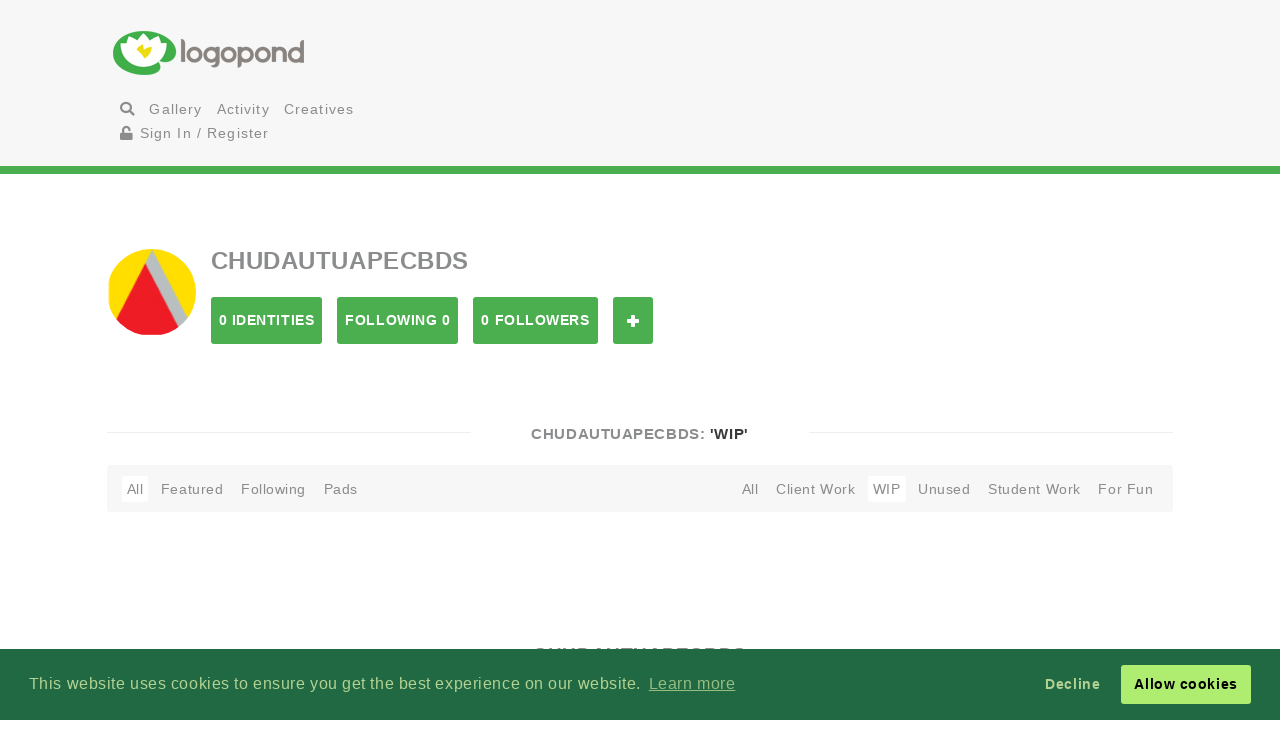

--- FILE ---
content_type: text/html; charset=UTF-8
request_url: https://logopond.com/chudautuapecbds/profile/455167/?gallery=profile&filter=I
body_size: 6173
content:
<!DOCTYPE HTML PUBLIC "-//W3C//DTD HTML 4.01 Transitional//EN"
"//www.w3.org/TR/html4/loose.dtd">
<html>
		<head>
		<meta charset='utf-8'>
		<meta name="viewport" content="width=device-width, initial-scale=1">
		<meta name="google-site-verification" content="e5nE-5DSpDOKpZyHjcmoOKUbKfu9xg7uGC1D4GbbYi8" />
		<title>Logopond - Logo, Brand &amp; Identity Inspiration</title>
		<link href='/assets/css/overrides.css' rel='stylesheet' media='all'  type='text/css'>
<script src="https://kit.fontawesome.com/e9599bc00c.js"></script>		<script src="https://code.jquery.com/jquery-1.12.4.js"></script>
		<script type="text/javascript" src="https://code.jquery.com/ui/1.12.1/jquery-ui.js"></script>
		<script type="text/javascript" src="/assets/js/bootstrap.js"></script>
		<script type="text/javascript" src="/assets/js/mentions.js"></script>
		<script type="text/javascript" src="/assets/js/ajax_request.js"></script>
		<script src="//cdn.paddle.com/paddle/paddle.js"></script>
		<script src="//m.servedby-buysellads.com/monetization.js" type="text/javascript"></script>
		<script type="text/javascript">
	(function(){
		var bsa_optimize=document.createElement('script');
		bsa_optimize.type='text/javascript';
		bsa_optimize.async=true;
		bsa_optimize.src='https://cdn4.buysellads.net/pub/logopond.js?'+(new Date()-new Date()%600000);
		(document.getElementsByTagName('head')[0]||document.getElementsByTagName('body')[0]).appendChild(bsa_optimize);
	})();
</script>
		<script type="text/javascript">
			$(document).ready(function(){
			var fixHelper = function(e, ui) {
				ui.children().each(function() {
					$(this).width($(this).width());
				});
				return ui;
			};
		 
			$("#item_logos").sortable({
			
				stop:function(i) {
					$.ajax({
						type: 'POST',
						url: 'https://logopond.com/admin/sort', 
						data: $('#item_logos').sortable('serialize'),
						success: function(html){
							$("#message").html(html);
						}
					});
				}
			}).disableSelection();
				
			});
		</script>
              
		</head>
		<body>
        <script>
(function(){
  if(typeof _bsa !== 'undefined' && _bsa) {
    _bsa.init('stickybox', 'CK7D4277', 'placement:logopondcom');
    _bsa.init('flexbar', 'CKYDL2QU', 'placement:logopondcom');
  }
})();
</script>
        <header>
          <section class="large-11 medium-10 tween-10 small-10 large-centered medium-centered tween-centered small-centered row">
            <div class="medium-4 mleft tween-12 tleft">
              <h1 class="large-2 medium-12 tween-6 lleft tleft small-12"> <a href='https://logopond.com/' class="lleft mleft tleft sleft"> Home </a> </h1>
              <div id="main_nav" class="large-4 medium-12 tween-6 lleft mclear tleft small-12">
                <ul class="mains">
						<li class="menu lleft mleft tleft sleft">
				<a href="/search">
					<i class="fa fa-search" aria-hidden="true"></i>
				</a>
			</li>
			<li class="lleft mleft tleft sleft navsearch" id="panelThatSlides" style="display:none;">
				<form name="Search" method="GET" action="https://logopond.com/search/" >
					<label id="contentThatFades" class="lleft mleft tleft">
						<input type="text" name="terms" id="search" placeholder="Search..." value="" />
						<input type="hidden" name="searchtype" value="tag" />
					</label>
				</form>
			</li>
			<li class="menu lleft mleft tleft sleft">
				<a href='https://logopond.com/gallery/list/?gallery=featured&filter=I' class=" " >
					Gallery
				</a>
			</li>
			<li class="menu lleft mleft tleft sleft">
				<a href='https://logopond.com/activity/list/' class="">
					Activity
				</a>
			</li>
			<li class="menu lleft mleft tleft sleft">
				<a href='https://logopond.com/creatives/list/?filter=all' class="">
					Creatives
				</a>
			</li>
						<li class="menu lleft mleft tleft sleft">
				<a href='https://logopond.com/auth/login'>
					<i class="fa fa-unlock" aria-hidden="true"></i> Sign In / Register
				</a>
							</li>
			              </div>
              <div class="mcreatespaceclear tcreatespaceclear screatespaceclear"> </div>
            </div>
            <div class="tcreatespace"></div>
            <div class="large-6 medium-8 lright mright tween-centered  shide">
              
<!-- /8691100/Logopond_S2S_Leaderboard_ROS_ATF -->
<div id="bsa-zone_1578955643228-0_123456" style="z-index:500; text-align:right;"></div>


<div id="carbon-block"></div>

<script>
  fetch(new Request("https://pagead2.googlesyndication.com/pagead/js/adsbygoogle.js", { method: 'HEAD', mode: 'no-cors'})).then(function(response) {
    return true;
  }).catch(function(e) {
    var carbonScript = document.createElement("script");
    carbonScript.src = "//cdn.carbonads.com/carbon.js?serve=CE7DT2QN&placement=logopondcom";
    carbonScript.id = "_carbonads_js";
    document.getElementById("carbon-block").appendChild(carbonScript);
  });
</script>
            </div>
            <div class="clearer "> </div>
          </section>
        </header>
        <div class="clearer"> </div>
        <div class="large-10 medium-10 tween-10 small-10 large-centered medium-centered  tween-centered small-centered">
    <div class="large-12 medium-12  tween-12 small-12 lleft mleft tleft profile_reg_top">
        <div class="large-1 medium-1 tween-1 small-1 lleft mleft tleft sleft">
            <a href="https://logopond.com/chudautuapecbds/profile/455167" title="chudautuapecbds">
                                <img class="gravatar" src="https://logopond.com/avatar/455167/logo-apec-mui-ne.jpg" width="100%" height="100%"  alt="455167" />            </a>
        </div>
        <!--   -->
        <div class="large-11 medium-11 tween-11 small-8 sleft lcolumns mcolumns tcolumns scolumns ">
            <h2>
                chudautuapecbds            </h2>
                        <div class="lcreatespaceclear mcreatespaceclear screatespaceclear">
            </div>
            <ul class="Large-12 medium-12 tween-12 small-12 lleft mleft tleft sleft row">
                <li class="large-2 small-6 lcolumns mcolumns tcolumns lpullin mpullin tpullin">
                    <a href="https://logopond.com/chudautuapecbds/profile/455167/?gallery=profile&filter=I&page=" class="button">
                        0 Identities                    </a>
                </li>
                <li class="large-2 small-6 lcolumns mcolumns tcolumns lpullin mpullin tpullin">
                    <a href="https://logopond.com/chudautuapecbds/profile/following/455167/?gallery=profile&filter=I&page="  class="button">
                        Following 0                    </a>
                </li>
                <li class="large-2 small-6 lcolumns mcolumns tcolumns lpullin mpullin tpullin">
                    <a href="https://logopond.com/chudautuapecbds/profile/followers/455167/?gallery=profile&filter=I&page="  class="button">
                        0 Followers                    </a>
                </li>
                                <li class="lcolumns mcolumns tcolumns lpullin mpullin tpullin">
                    				<span id="id_455167">
				<a href="javascript:void(0)" class="button  favsmallfollow" onclick="follow(455167,  , 'follow', 'small')">Follow</a>
				</span>
			                </li>
                <li class="lcolumns mcolumns tcolumns lpullin mpullin tpullin">
                                    </li>
                            </ul>
        </div>
        <div class="lcreatespace mcreatespace tcreatespace screatespace"></div>
    </div>
    <div class="lcreatespace mcreatespace tcreatespace screatespace"></div>
</div>
	        <section class="large-11 medium-10 tween-10 small-10 large-centered medium-centered tween-centered small-centered">
                    <div id="message"> </div>
          	<h3 class="linebehind"><span>chudautuapecbds: <strong>  'WIP' </strong></span></h3>
	
<div class="gallery_title">
	<ul class="large-5 medium-5 tween-5 small-5  lleft mleft tleft sleft">
		<li>
			<a  class='crumb'  href="https://logopond.com/chudautuapecbds/profile/455167/?filter=I" />
			
			<span>All</span>
			</a>
		</li>
		
		
						
		<li>
			<a  href="https://logopond.com/chudautuapecbds/profile/455167/?gallery=profilefeatured&filter=I" />
			
			<span>Featured</span>
			</a>
		</li>
		
		
						
				
				
		<li>
			<a  href="https://logopond.com/chudautuapecbds/profile/455167/?gallery=following&filter=I" />
			
			Following
			</a>
		</li>
		<li>
			<a  href="https://logopond.com/chudautuapecbds/profile/pads/455167/?filter=I">
				Pads
			</a>
		</li>
	</ul>
	
	<!--  
	
	 
	

	-->
	
		<ul class="subset_menu large-7 tween-7 medium-7 small-7  lright mright tright sleft">
		<li>
			<a  href="https://logopond.com/chudautuapecbds/profile/455167/?gallery=profile&filter=N" />
			
			<span>All</span>
			</a>
		</li>
		<li>
			<a   href="https://logopond.com/chudautuapecbds/profile/455167/?gallery=profile&filter=R" />
			
			<span>Client Work</span>
			</a>
		</li>
		<li>
			<a   class='crumb'  href="https://logopond.com/chudautuapecbds/profile/455167/?gallery=profile&filter=I" />
			
			<span>WIP</span>
			</a>
		</li>
		<li>
			<a   href="https://logopond.com/chudautuapecbds/profile/455167/?gallery=profile&filter=P" />
			
			<span>Unused</span>
			</a>
		</li>
		<li>
			<a   href="https://logopond.com/chudautuapecbds/profile/455167/?gallery=profile&filter=W" />
			
			<span>Student Work</span>
			</a>
		</li>
		<li>
			<a   href="https://logopond.com/chudautuapecbds/profile/455167/?gallery=profile&filter=F" />
			
			<span>For Fun</span>
			</a>
		</li>
		
			</ul>
		<div class="clearer">
	</div>
</div>
<ul class="logo_gallery_container">
  </ul>
 

 
<h2 class="linebehind profile_meta_title"> <span>
          
     chudautuapecbds          
     </span> </h2>
     <div class="large-5 medium-6 tween-12 small-12 sleft lcolumns mcolumns tcolumns">
                    <h3>
               chudautuapecbds                                        </h3>
                    <!--   -->
          
                    <p>
               Công ty Cổ phần Đầu tư Châu Á – Thái Bình Dương – Apec Group được thành lập tháng 7/2006, trên hành trình xây dựng và phát triển Apec đã ngày càng phát triển và đem lại nhiều sản tốt nhất cho người tiêu dùng<br />
<br />
SĐT: 0963503281<br />
<br />
Gmail: Minhvuong.dhtb7@gmail.com<br />
<br />
Địa chỉ: DT716, Phường Mũi Né, Tỉnh Bình Thuận, Phan Thiết          </p>
               </div>

     <!--   -->

     <div class="large-3 lcolumns medium-6 mcolumns mleft tween-4 tcolumns tleft small-12  ">
          <h4>External</h4>
          <ul class="sentence_font_size">
                              <li> <strong>Personal:</strong> <a rel="nofollow" href="https://chudautuapec.com/">
                    https://chudautuapec.com/                    </a> </li>
                                             <li><strong>Twitter:</strong> <a rel="nofollow" href="http://twitter.com/#!/chudautuapecbds">
                    chudautuapecbds                    </a> </li>
                                             <li><strong>Facebook:</strong> <a rel="nofollow" href="https://www.facebook.com/muine.bdsapec/">
                    https://www.facebook.com/muine.bdsapec/                    </a> </li>
                                             <li><strong>Elsewhere:</strong> <a rel="nofollow" href="https://g.page/apecmandalawyndhammuine?gm">
                    https://g.page/apecmandalawyndhammuine?gm                    </a> </li>
                         </ul>
     </div>

     <!--   -->

     <div class="large-2 lcolumns medium-4 tween-4 mcolumns  tcolumns small-12  ">
                    <h4>Expertise Tags</h4>
          <ul class="sentence_font_size">
                         </ul>
               </div>

     <!--   -->

     <div class="large-2 lcolumns medium-4 mcolumns tween-4 tcolumns  small-12 ">
          <h4>Stats</h4>
          <ul class="sentence_font_size">
               <li> <strong>Logo Views:</strong>
                    0               </li>
               <li><strong>Comments Made:</strong>
                    0               </li>
               <li><strong>Comments Recieved:</strong>
                    0               </li>
               <li><strong>Floats Given:</strong>
                    0               </li>
               <li><strong>Floats Recieved:</strong>
                    0               </li>
               <li><strong>Pads:</strong> <a href="https://logopond.com/chudautuapecbds/profile/pads/455167/?gallery=pads&filter=I">
                    0                    </a> </li>
          </ul>
     </div>

     <!--   -->

     <div class="clearer">
     </div>
 </section>
        <section id="newsletter" class="large-12 medium-12 tween-12 small-12 row clearer">
          <div class="large-5 lleft medium-10 medium-centered tween-centered small-10 tween-10">
            
			<section class="large-9 medium-12 small-12 lright medium-centered  tween-centered small-centered" style="text-align:center">
				<!-- Begin MailChimp Signup Form -->
				<link href="//cdn-images.mailchimp.com/embedcode/classic-10_7.css" rel="stylesheet" type="text/css">
				<style type="text/css">
	#mc_embed_signup{background:#fff; clear:left; font:14px Helvetica,Arial,sans-serif; }
	/* Add your own MailChimp form style overrides in your site stylesheet or in this style block.
	   We recommend moving this block and the preceding CSS link to the HEAD of your HTML file. */
</style>
				<form action="//logopond.us4.list-manage.com/subscribe/post?u=6bda5442a0b44b7ed739f002e&amp;id=5638f2ca6f" method="post" id="mc-embedded-subscribe-form" name="mc-embedded-subscribe-form" class="validate" target="_blank" novalidate style="margin-top:15px;">
					<div id="mc_embed_signup_scroll">
						<div class="mc-field-group">
							<div id="mce-responses" class="clear">
								<div class="response" id="mce-error-response" style="display:none">
								</div>
								<div class="response" id="mce-success-response" style="display:none">
								</div>
							</div>
							<fieldset>
								<label for="mce-EMAIL" class="lleft mleft tleft sleft large-9 medium-10 tween-10 small-12">
									<input type="email" value="" name="EMAIL" class=" required email" id="mce-EMAIL" placeholder="Join Mailing List - Email Address">
									 
								</label> 
								<label class="lleft mleft tleft sleft">
								<input type="submit" value="Subscribe" name="subscribe" id="mc-embedded-subscribe" class="button" style="padding-top:15px; padding-bottom:15px; top:-5px"></label>
							</fieldset>
						</div>
						<div style="position: absolute; left: -5000px;" aria-hidden="true">
							<input type="text" name="b_6bda5442a0b44b7ed739f002e_5638f2ca6f" tabindex="-1" value="">
						</div>
					</div>
				</form>
				<script type='text/javascript' src='//s3.amazonaws.com/downloads.mailchimp.com/js/mc-validate.js'></script><script type='text/javascript'>(function($) {window.fnames = new Array(); window.ftypes = new Array();fnames[0]='EMAIL';ftypes[0]='email';fnames[1]='FNAME';ftypes[1]='text';fnames[2]='LNAME';ftypes[2]='text';fnames[3]='MMERGE3';ftypes[3]='text';fnames[4]='MMERGE4';ftypes[4]='text';fnames[5]='MMERGE5';ftypes[5]='text';fnames[6]='MMERGE6';ftypes[6]='text';fnames[7]='MMERGE7';ftypes[7]='text';fnames[8]='MMERGE8';ftypes[8]='text';fnames[9]='MMERGE9';ftypes[9]='text';fnames[10]='MMERGE10';ftypes[10]='text';fnames[11]='MMERGE11';ftypes[11]='text';fnames[12]='MMERGE12';ftypes[12]='text';fnames[13]='MMERGE13';ftypes[13]='text';fnames[14]='MMERGE14';ftypes[14]='text';fnames[15]='MMERGE15';ftypes[15]='text';fnames[16]='COMPANY';ftypes[16]='text';fnames[17]='PHONE';ftypes[17]='phone';fnames[18]='ADDRESS';ftypes[18]='address';fnames[19]='LATITUDE';ftypes[19]='text';fnames[20]='LONGITUDE';ftypes[20]='text';fnames[21]='ADDED_ON';ftypes[21]='date';}(jQuery));var $mcj = jQuery.noConflict(true);</script>
				<!--End mc_embed_signup-->
			</section>
              
	
          </div>
          <div class="large-7 lright medium-12 medium-centered lright tween-centered  shide">
            <!-- /8691100/Logopond_S2S_Leaderboard_ROS_BTF -->
<div id="bsa-zone_1578955694354-5_123456"></div>          </div>
        </section>
        <footer class="large-12 medium-12 tween-12 small-12 row">
			<section class="large-10 medium-10 tween-10 small-10 large-centered medium-centered tween-centered small-centered">
				
				<!--     -->
				
				<div class="large-2 medium-3 tween-3 small-5 lcolumns mcolumns tcolumns">
					<img src="/assets/img/logo-footer.png" />
				</div>
				<br>
				<dl class="large-3 medium-9 tween-9 small-12 lcolumns mcolumns tleft">
					<dt>Logopond is Inspiration</dt>
					<dd>Logopond is an inspirational site &amp; showcase of identity work from designers of varying abilities all across the world. We seek to inspire and improve the talents of our design family through shared knowledge and helpful experiences. <br> <br>
					<a class="button large-6 medium-3 tween-4 small-6" href="/algae/about">
							About
						</a>
						</dd>
				</dl>
				
				<!--     -->
				<div class="mcreatespace tcreatespace screatespace">
				</div>
				<div class="large-2 medium-3 tween-3 small-5 lcolumns mcolumns tcolumns sleft">
					<img src="/assets/img/logomilk-footer.png" />
				</div>
				<dl class="large-3 medium-6 tween-6 small-12 lcolumns mcolumns tleft sleft">
					<dt>Identity Purist</dt>
					<dd>It is important that we do not forget our roots and fundamentals.<br>
						<br>
						With the help of
						<a class="inline" href="http://designabot.net">
							Rich Scott
						</a>
						and several others we have curated some of the best black &amp; white identities logopond has to offer!<br>
						<br>
						<a class="button large-6 medium-3 tween-4 small-6" href="/logomilk/bw">
							More
						</a>
					</dd>
				</dl>
				
				<!--     -->
						<div class="screatespace sclear">
				</div>	
				<dl class="large-2 medium-2 tween-3 small-12 lcolumns mcolumns tcolumns">
					<dt>Social Waters</dt>
					<dd>
						<a href="http://www.facebook.com/groups/141975825721/">
							Facebook
						</a>
					</dd>
					<dd>
						<a href="http://twitter.com/logopond" title="Twitter">
							Twitter
						</a>
					</dd>
					<dd>
						<a href="http://pinterest.com/logopond/" title="Pinterest">
							Pinterest
						</a>
					</dd>

					
					<dd>
						<a  href="https://www.instagram.com/logopondofficial/" title="Instagram">
							Instagram
						</a>
					</dd>
					
					
					<dd>
						<a href="/eps/logopond_icon_set.zip"> 
							Logopond Icons 
						</a>
					</dd>
					<dt>Partners</dt>
					<dd style="margin:10px 0">
						<a href="http://logobaker.ru" title="LogoBaker">
							<img src="/eps/logobaker.png" />
						</a>
					</dd>
                    <dd><!--
						<a href="https://www.elephantmark.com/">
							<img src="/assets/img/ElephantMark_175x36.png"/>
						</a>
					</dd>
					
					<dd>
						<a href="http://leologos.com/">
							Smart Logos
						</a>
					</dd>-->
					
					
					
				</dl>
				 
			
			</section>
		</footer>

<link rel="stylesheet" type="text/css" href="//cdnjs.cloudflare.com/ajax/libs/cookieconsent2/3.1.0/cookieconsent.min.css" />
<script src="//cdnjs.cloudflare.com/ajax/libs/cookieconsent2/3.1.0/cookieconsent.min.js"></script>
<script>
window.addEventListener("load", function(){
window.cookieconsent.initialise({
  "palette": {
    "popup": {
      "background": "#216942",
      "text": "#b2d192"
    },
    "button": {
      "background": "#afed71"
    }
  },
  "type": "opt-out"
})});
  (function(){
    var fullres = document.createElement('script');
    fullres.async = true;
    fullres.src = 'https://t.fullres.net/logopond.js?'+(new Date()-new Date()%43200000);
    document.head.appendChild(fullres);
  })();
</script>        <div class="copyright large-12 medium-12 tween-12 small-12">
			<section class="large-9 medium-10 tween-10 small-10 large-centered medium-centered tween-centered small-centered row">
				
					Logopond &copy; 2006 - 2026				
					<a href="mailto:logopondnoreply@gmail.com" title="contact">
						Contact: Management
					</a>
					|
					<a href="https://logopond.com/algae/tos" title="Terms of Service">
						Terms of Service
					</a>
					|
					<a href="https://logopond.com/algae/pp" title="Privacy Policy">
						Privacy Policy
					</a>
					|
					<a href="http://logopond.bsa-whitelabel.com">
						Advertise
					</a>
				 
				
			</section>
		</div>
<!-- Pinterest Tag -->
<script>
!function(e){if(!window.pintrk){window.pintrk = function () {
window.pintrk.queue.push(Array.prototype.slice.call(arguments))};var
  n=window.pintrk;n.queue=[],n.version="3.0";var
  t=document.createElement("script");t.async=!0,t.src=e;var
  r=document.getElementsByTagName("script")[0];
  r.parentNode.insertBefore(t,r)}}("https://s.pinimg.com/ct/core.js");
pintrk('load', '2613409854836', {em: '<user_email_address>'});
pintrk('page');
</script>
<noscript>
<img height="1" width="1" style="display:none;" alt=""
  src="https://ct.pinterest.com/v3/?event=init&tid=2613409854836&pd[em]=<hashed_email_address>&noscript=1" />
</noscript>
<!-- end Pinterest Tag -->
<!-- Google tag (gtag.js) -->
<script async src="https://www.googletagmanager.com/gtag/js?id=G-30417SL5FR"></script>
<script>
  window.dataLayer = window.dataLayer || [];
  function gtag(){dataLayer.push(arguments);}
  gtag('js', new Date());

  gtag('config', 'G-30417SL5FR');
</script>
</body>
</html>